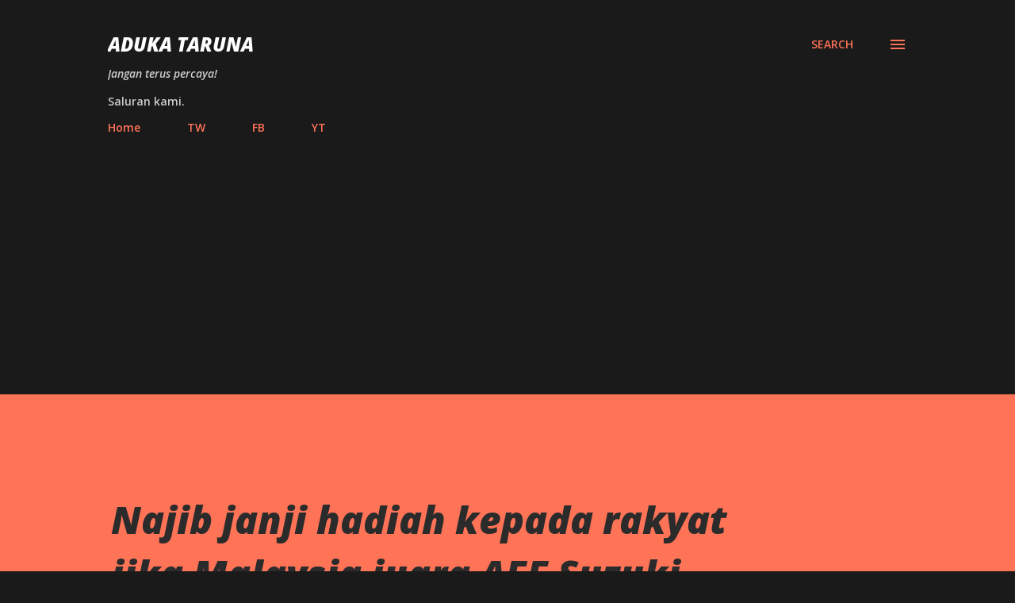

--- FILE ---
content_type: text/html; charset=utf-8
request_url: https://www.google.com/recaptcha/api2/aframe
body_size: 267
content:
<!DOCTYPE HTML><html><head><meta http-equiv="content-type" content="text/html; charset=UTF-8"></head><body><script nonce="nROaAY23UBhKvYVdgtbyRQ">/** Anti-fraud and anti-abuse applications only. See google.com/recaptcha */ try{var clients={'sodar':'https://pagead2.googlesyndication.com/pagead/sodar?'};window.addEventListener("message",function(a){try{if(a.source===window.parent){var b=JSON.parse(a.data);var c=clients[b['id']];if(c){var d=document.createElement('img');d.src=c+b['params']+'&rc='+(localStorage.getItem("rc::a")?sessionStorage.getItem("rc::b"):"");window.document.body.appendChild(d);sessionStorage.setItem("rc::e",parseInt(sessionStorage.getItem("rc::e")||0)+1);localStorage.setItem("rc::h",'1769436088231');}}}catch(b){}});window.parent.postMessage("_grecaptcha_ready", "*");}catch(b){}</script></body></html>